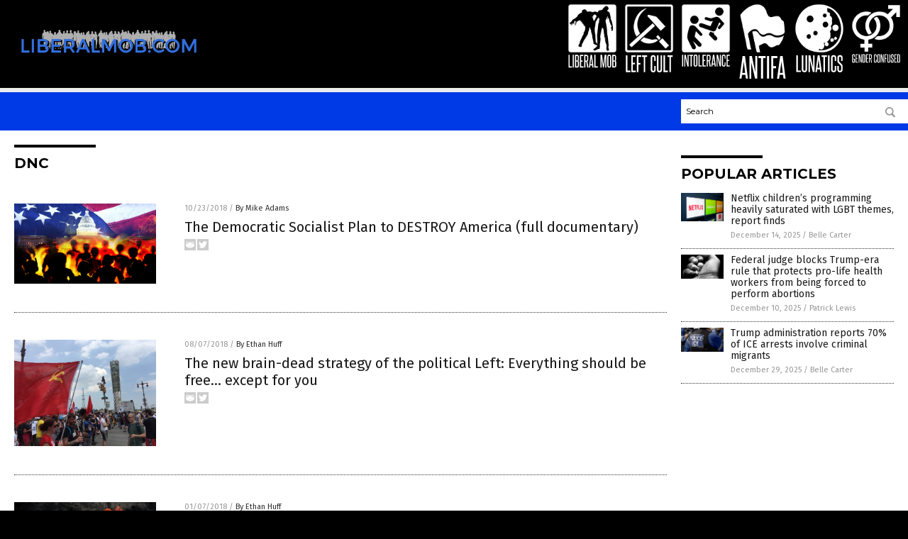

--- FILE ---
content_type: text/html
request_url: https://www.liberalmob.com/tag/dnc/
body_size: 5439
content:

<!DOCTYPE html PUBLIC "-//W3C//DTD XHTML 1.0 Transitional//EN" "http://www.w3.org/TR/xhtml1/DTD/xhtml1-transitional.dtd">
<html xmlns="http://www.w3.org/1999/xhtml" dir="ltr" lang="en-US" xmlns:x2="http://www.w3.org/2002/06/xhtml2" xmlns:fb="http://www.facebook.com/2008/fbml">
<head><base href="/">
<title>Liberal Mob Com | Liberal Mob News &#8211; Liberal Mob Information</title>

<meta name="title" content="Liberal Mob Com" />
<meta name="description" content="Liberal Mob Com | Liberal Mob News &#8211; Liberal Mob Information">
<meta name="keywords" content="liberal mob, left wing, libtards, liberals, politics, leftists">
<meta name="news_keywords" content="liberal mob, left wing, libtards, liberals, politics, leftists">

<!-- ///////////////////////////////////////////////////////////////////////////// -->

<meta http-equiv="Content-Type" content="text/html; charset=UTF-8" />
<meta id="viewport" name="viewport" content="width=device-width, initial-scale=1.0, shrink-to-fit=yes" />
<meta property="og:title" content="Liberal Mob Com | Liberal Mob News &#8211; Liberal Mob Information" />
<meta property="og:type" content="website" />
<meta property="og:url" content="https://www.liberalmob.com/tag/dnc" />
<meta property="og:site_name" content="Liberal Mob Com" />
<meta property="og:description" content="Liberal Mob Com | Liberal Mob News &#8211; Liberal Mob Information" />
<meta property="og:image" content="https://www.liberalmob.com/images/SocialImage.jpg"/>

<link href="wp-content/themes/NTTheme/images/Newstarget-fav.png" type="image/x-icon" rel="icon" />
<link href="wp-content/themes/NTTheme/images/Newstarget-fav.png" type="image/x-icon" rel="shortcut icon" />
<link href="wp-content/themes/NTTheme/images/apple-touch-icon.png" rel="apple-touch-icon" />
<link href="wp-content/themes/NTTheme/images/apple-touch-icon-76x76.png" rel="apple-touch-icon" sizes="76x76" />
<link href="wp-content/themes/NTTheme/images/apple-touch-icon-120x120.png" rel="apple-touch-icon" sizes="120x120" />
<link href="wp-content/themes/NTTheme/images/apple-touch-icon-152x152.png" rel="apple-touch-icon" sizes="152x152" />
<link href="wp-content/themes/NTTheme/images/apple-touch-icon-180x180.png" rel="apple-touch-icon" sizes="180x180" />
<link href="wp-content/themes/NTTheme/images/icon-hires.png" rel="icon" sizes="192x192" />

<meta http-equiv="Content-Type" content="text/html; charset=UTF-8" />
<meta id="viewport" name="viewport" content="width=device-width, initial-scale=1.0, shrink-to-fit=yes" />

<link href="https://fonts.googleapis.com/css?family=Montserrat:400,700,900|Roboto:400,700,900|Fira+Sans:400,700,900" rel="stylesheet">

<link href="wp-content/themes/NTTheme/css/News.css" rel="stylesheet" type="text/css" />

<script src="https://code.jquery.com/jquery-latest.js"></script>

<script src="wp-content/themes/NTTheme/js/BacktoTop.js"></script>
<!--<script src="wp-content/themes/NTTheme/js/DateCheck.js"></script>-->
<script src="wp-content/themes/NTTheme/js/PageLoad.js"></script>
<script src="wp-content/themes/NTTheme/js/Social.js"></script>
<script src="wp-content/themes/NTTheme/js/Sticky.js"></script>
<script src="wp-content/themes/NTTheme/js/Vimeo.js"></script>

<script src="Javascripts/Abigail.js"></script>

<script src="https://www.webseed.com/javascripts/messagebar.js"></script>

<script type='text/javascript' src='https://player.vimeo.com/api/player.js?ver=4.7.3'></script>

<script src="https://www.alternativenews.com/Javascripts/RecentHeadlines.js" charset="utf-8"></script>

<link rel="stylesheet" href="wp-content/themes/NTTheme/css/JoeBiden.css" id="custom-structure-override"/>

		<style type="text/css">
			.slide-excerpt { width: 50%; }
			.slide-excerpt { bottom: 0; }
			.slide-excerpt { right: 0; }
			.flexslider { max-width: 920px; max-height: 400px; }
			.slide-image { max-height: 400px; } 
		</style>
		<style type="text/css"> 
			@media only screen 
			and (min-device-width : 320px) 
			and (max-device-width : 480px) {
				.slide-excerpt { display: none !important; }
			}			 
		</style> <link rel='dns-prefetch' href='//ajax.googleapis.com' />
<link rel='dns-prefetch' href='//use.fontawesome.com' />
<link rel='dns-prefetch' href='//s.w.org' />
<link rel="canonical" href="tag/dnc" />
<link rel='stylesheet' id='easy-facebook-likebox-plugin-styles-css'  href='wp-content/plugins/easy-facebook-likebox/public/assets/css/public.css?ver=4.3.0' type='text/css' media='all' />
<link rel='stylesheet' id='easy-facebook-likebox-popup-styles-css'  href='wp-content/plugins/easy-facebook-likebox/public/assets/popup/magnific-popup.css?ver=4.3.0' type='text/css' media='all' />
<link rel='stylesheet' id='sites_render-frontend-css'  href='wp-content/plugins/sites-render-plugin/assets/css/frontend.css?ver=1.0.0' type='text/css' media='all' />
<link rel='stylesheet' id='prefix-style-css'  href='wp-content/plugins/vps/style.css?ver=4.7.3' type='text/css' media='all' />
<link rel='stylesheet' id='scienceplugin-frontend-css'  href='wp-content/plugins/scienceplugin/assets/css/frontend.css?ver=1.0.0' type='text/css' media='all' />
<link rel='stylesheet' id='kamn-css-easy-twitter-feed-widget-css'  href='wp-content/plugins/easy-twitter-feed-widget/easy-twitter-feed-widget.css?ver=4.7.3' type='text/css' media='all' />
<link rel='stylesheet' id='screen-style-css'  href='wp-content/themes/genesis/css/screen.css?ver=1' type='text/css' media='all' />
<link rel='stylesheet' id='A2A_SHARE_SAVE-css'  href='wp-content/plugins/add-to-any/addtoany.min.css?ver=1.13' type='text/css' media='all' />
<link rel='stylesheet' id='slider_styles-css'  href='wp-content/plugins/genesis-responsive-slider/style.css?ver=0.9.2' type='text/css' media='all' />
<script type='text/javascript' src='https://ajax.googleapis.com/ajax/libs/jquery/1.11.3/jquery.min.js?ver=4.7.3'></script>
<script type='text/javascript' src='wp-content/plugins/add-to-any/addtoany.min.js?ver=1.0'></script>
<script type='text/javascript' src='wp-content/plugins/easy-facebook-likebox/public/assets/popup/jquery.magnific-popup.min.js?ver=4.3.0'></script>
<script type='text/javascript' src='wp-content/plugins/easy-facebook-likebox/public/assets/js/jquery.cookie.js?ver=4.3.0'></script>
<script type='text/javascript' src='wp-content/plugins/easy-facebook-likebox/public/assets/js/public.js?ver=4.3.0'></script>
<script type='text/javascript' src='wp-content/plugins/sites-render-plugin/assets/js/frontend.min.js?ver=1.0.0'></script>
<script type='text/javascript'>
/* <![CDATA[ */
var cssTarget = "img.";
/* ]]> */
</script>
<script type='text/javascript' src='wp-content/plugins/svg-support/js/min/svg-inline-min.js?ver=1.0.0'></script>
<script type='text/javascript' src='wp-content/plugins/scienceplugin/assets/js/frontend.min.js?ver=1.0.0'></script>
<script type='text/javascript' src='wp-content/themes/genesis/js/customscript.js?ver=1'></script>
<link rel='https://api.w.org/' href='wp-json/' />

<script type="text/javascript">
var a2a_config=a2a_config||{};a2a_config.callbacks=a2a_config.callbacks||[];a2a_config.templates=a2a_config.templates||{};
</script>
<script type="text/javascript" src="https://static.addtoany.com/menu/page.js" async="async"></script>
<script type="text/javascript">
var _gaq = _gaq || [];
_gaq.push(['_setAccount', '']);
_gaq.push(['_trackPageview']);
(function() {
var ga = document.createElement('script'); ga.type = 'text/javascript'; ga.async = true;
ga.src = ('https:' == document.location.protocol ? 'https://ssl' : 'http://www') + '.google-analytics.com/ga.js';
var s = document.getElementsByTagName('script')[0]; s.parentNode.insertBefore(ga, s);
})();
</script>
<link rel="Shortcut Icon" href="wp-content/plugins/genesis-favicon-uploader/favicons/favicon-172.ico" type="image/x-icon" />
<link rel="pingback" href="xmlrpc.php" />
<script src="https://www.liberalmob.com/Javascripts/SBA-WP-13.js"></script>
<!--[if lt IE 9]><script src="//html5shiv.googlecode.com/svn/trunk/html5.js"></script><![endif]-->
<style>/* main backgrounds */	
body {	
	background-image: url();
	background: #000000;    
}	
	
#mh-wrapper {	
	background-image: url();
}	
	
/* recent article list background */	
.widget-list li:hover, .sb-widget ul > .page_item:hover  {	
background: none !important;	
padding-left: 10px !important;	
}	
	
/* top header background */	
.header-sub {	
	background: #e0e0e0;
}	
	
/* light widget title sections */	
.widget-title {	
	background: #353a41;
}	
	
/* background of buttons and dark portion of widget titles */	
.widget-title span, input[type=submit], .ticker-title, .button span {	
	background: #040911;
}	
	
/* top menu elements when hovered */	
.main-nav li:hover {	
	background: #1e2c71;
}	
	
/* hyperlinks when hovered */	
a:hover {	
	color: #16445e;
}	
	
/* hyperlinks */	
.entry-content a {	
	color: #000000;
}	
	
/* read more */	
.more-link {	
	color: #521d1d;
}	
	
/* meta data font color */	
.entry-meta .entry-meta-author, .entry-meta a {	
	color: #000000;
}	
	
/* newsletter alignment */	
#newslettertitle {	
	text-align: right;
}	
	
/* all fonts formatting */	
	
/*.content-lead-title a, .entry-title a, .entry-content p, .content-lead-excerpt p, .entry-meta a, .entry-meta-date, .content-grid-title a, .rp-widget-item a, .page_item a, #subscribeemail-bottom, .ticker-item a {	
	color: #ffffff;
}*/	
	
/*------------------- standard fixes --------------------*/	
/*header top*/	
.header-top {	
	display: none;
}	
	
/*header ad*/	
#text-2 {	
	margin-top: 25px;
}	
	
/*make main picture fill its container*/	
div.content-lead-thumb a img {	
	height:auto;
  	width: 775px;
  	overflow-y: hidden;
}	
	
.entry-thumbnail img {
	height:auto;
  	width: 775px;
    overflow-y: hidden;
}	
	
/* footer */	
.mh-footer, .footer-bottom {	
	background: rgba(0, 0, 0, 0.001);
}	
	
.site-footer .wrap, .mh-footer > div:first-child {	
	display: none;
}	
	
.copyright-wrap {	
	text-align: center;
	color: #000000;
	margin: auto;
	float: none;
}	
	
.copyright {	
	text-align: center;
	margin: auto;
	font-size: 12px;
	color: #ffffff;
	background: #000000;
	width: 200px;
	border-radius: 10px;
}	
	
#mh-wrapper {	
	border-radius: 0px 0px 15px 15px;
}	
	</style>

</head>

<body>

<div class="Page">

<div class="Layer1"></div>
<div class="Layer2">

<!-- ///////////////////////////////////////////////////////////////////////////// -->

<!-- MASTHEAD -->

<div class="MastheadContainer">
<div class="Masthead">
<div class="ButtonMenu"></div>

<div class="Logo"><a href="/" itemprop="url" title="DNC">
<img border='0' src='wp-content/uploads/sites/172/2017/11/cropped-logo.png'></a></div>

<div class="Topics">
<div class="Icons">



<div class="Icon2" style="float:right">
 <div style="width:70px;border:0px solid red;">
  <center>
  <a href="http://www.genderconfused.com/" target="_blank" rel="nofollow"><img width="70px" style="" src="wp-content/themes/NTTheme/images/icon295_icon.png" /></a>
  </center>
 </div>
 <div style="align:center;width:70px;border:0px solid red">
  <center>
  <a href="GenderConfused.png" target="_blank" rel="nofollow"><img width="70px" src="wp-content/themes/NTTheme/images/icon295_text.svg" /></a>
  </center>
 </div>
</div>
<div class="Icon2" style="float:right">
 <div style="width:70px;border:0px solid red;">
  <center>
  <a href="http://www.lunatics.news/" target="_blank" rel="nofollow"><img width="70px" style="" src="wp-content/themes/NTTheme/images/icon294_icon.png" /></a>
  </center>
 </div>
 <div style="align:center;width:70px;border:0px solid red">
  <center>
  <a href="Lunatics.png" target="_blank" rel="nofollow"><img width="70px" src="wp-content/themes/NTTheme/images/icon294_text.svg" /></a>
  </center>
 </div>
</div>
<div class="Icon2" style="float:right">
 <div style="width:70px;border:0px solid red;">
  <center>
  <a href="http://www.antifa.news/" target="_blank" rel="nofollow"><img width="70px" style="" src="wp-content/themes/NTTheme/images/icon293_icon.png" /></a>
  </center>
 </div>
 <div style="align:center;width:70px;border:0px solid red">
  <center>
  <a href="Antifa.png" target="_blank" rel="nofollow"><img width="70px" src="wp-content/themes/NTTheme/images/icon293_text.svg" /></a>
  </center>
 </div>
</div>
<div class="Icon2" style="float:right">
 <div style="width:70px;border:0px solid red;">
  <center>
  <a href="http://www.intolerance.news/" target="_blank" rel="nofollow"><img width="70px" style="" src="wp-content/themes/NTTheme/images/icon292_icon.png" /></a>
  </center>
 </div>
 <div style="align:center;width:70px;border:0px solid red">
  <center>
  <a href="intolerance.png" target="_blank" rel="nofollow"><img width="70px" src="wp-content/themes/NTTheme/images/icon292_text.svg" /></a>
  </center>
 </div>
</div>
<div class="Icon2" style="float:right">
 <div style="width:70px;border:0px solid red;">
  <center>
  <a href="http://www.leftcult.com/" target="_blank" rel="nofollow"><img width="70px" style="" src="wp-content/themes/NTTheme/images/icon291_icon.png" /></a>
  </center>
 </div>
 <div style="align:center;width:70px;border:0px solid red">
  <center>
  <a href="Left Cult.png" target="_blank" rel="nofollow"><img width="70px" src="wp-content/themes/NTTheme/images/icon291_text.svg" /></a>
  </center>
 </div>
</div>
<div class="Icon2" style="float:right">
 <div style="width:70px;border:0px solid red;">
  <center>
  <a href="https://www.liberalmob.com/" target="_blank" rel="nofollow"><img width="70px" style="" src="wp-content/themes/NTTheme/images/icon290_icon.png" /></a>
  </center>
 </div>
 <div style="align:center;width:70px;border:0px solid red">
  <center>
  <a href="LiberalMob.png" target="_blank" rel="nofollow"><img width="70px" src="wp-content/themes/NTTheme/images/icon290_text.svg" /></a>
  </center>
 </div>
</div>

</div>
</div>

<div class="ButtonTopics"></div>

</div>
</div>

<div class="UnderNavigationContainer">
</div>

<div class="NavigationContainer">
<div class="Navigation">
<div class="Menu">



</div>

<div class="Search">
<form name="GoodGopherSearch" id="GoodGopherSearch" method="GET" action="https://www.goodgopher.com/SearchResults.asp" target="_blank">

<div class="SearchBox">
<div><input type="text" value="Search" name="query" id="query"></div>
<div><input name="" type="image" src="wp-content/themes/NTTheme/images/Submit-Search.svg" title="Search"/></div>
</div>

<input type="hidden" name="pr" value="NT">
</form>
</div>
</div>
</div>

<!-- ///////////////////////////////////////////////////////////////////////////// -->

<div class="Container">
<div class="Index">
<!-- ========================= -->

<div class="Index1">
<div class="Sticky1">
<div class="SectionHead">DNC</div>


<div class="PostsAll">


<div class="Post">
<div class="Pic">
<a href="2018-10-23-the-democratic-socialist-plan-to-destroy-america-full-documentary.html"><img border="0" src="wp-content/uploads/sites/172/2018/10/Riot-Mob-America-Washington.jpg"></a>
</div>
<div class="Text">
<div class="Info"><span class="Date">10/23/2018</span> / <span class="Author"><a href="author/healthranger">By Mike Adams</a></span></div>
<div class="Title"><a href="2018-10-23-the-democratic-socialist-plan-to-destroy-america-full-documentary.html">The Democratic Socialist Plan to DESTROY America (full documentary)</a></div>
<div class="Description"><a href="2018-10-23-the-democratic-socialist-plan-to-destroy-america-full-documentary.html">Our new documentary has just been posted on Brighteon.com, the new name for Brighteon.com, the YouTube alternative for free speech videos. The documentary is called The Democratic Socialist Plan to DESTROY America. The video documents the extreme danger of &#8220;Democratic Socialists of America&#8221; (DSA) who are actually communists pretending to be Democrats. These individuals seek [&hellip;]</a></div>
<div class="Social"></div>
</div>
</div>
<div class="Post">
<div class="Pic">
<a href="2018-08-07-the-new-brain-dead-strategy-of-the-political-left-everything-should-be-free-except-for-you.html"><img border="0" src="wp-content/uploads/sites/172/2018/08/DNC-convention.png"></a>
</div>
<div class="Text">
<div class="Info"><span class="Date">08/07/2018</span> / <span class="Author"><a href="author/ethanh">By Ethan Huff</a></span></div>
<div class="Title"><a href="2018-08-07-the-new-brain-dead-strategy-of-the-political-left-everything-should-be-free-except-for-you.html">The new brain-dead strategy of the political Left: Everything should be free&#8230; except for you</a></div>
<div class="Description"><a href="2018-08-07-the-new-brain-dead-strategy-of-the-political-left-everything-should-be-free-except-for-you.html">Despite overwhelming evidence from recent scientific polling that it&#8217;s a losing strategy for Democrats, the &#8220;party of the people&#8221; is moving forward with &#8220;promises of free everything&#8221; – a socialist utopia, in essence – as its core platform going into the 2018 midterm elections. Democratic Socialist Alexandria Ocasio-Cortez, a New York politician, is promising free [&hellip;]</a></div>
<div class="Social"></div>
</div>
</div>
<div class="Post">
<div class="Pic">
<a href="2018-01-07-the-democrat-party-is-now-officially-a-domestic-terrorism-group-dnc-deputy-chair-endorses-antifa-terror.html"><img border="0" src="wp-content/uploads/sites/172/2017/09/Antifa-Symbols-Hate.jpg"></a>
</div>
<div class="Text">
<div class="Info"><span class="Date">01/07/2018</span> / <span class="Author"><a href="author/ethanh">By Ethan Huff</a></span></div>
<div class="Title"><a href="2018-01-07-the-democrat-party-is-now-officially-a-domestic-terrorism-group-dnc-deputy-chair-endorses-antifa-terror.html">The Democrat party is now officially a domestic terrorism group: DNC Deputy Chair endorses Antifa terror tactics handbook that promotes &#8220;kill zones&#8221; for conservatives and whites</a></div>
<div class="Description"><a href="2018-01-07-the-democrat-party-is-now-officially-a-domestic-terrorism-group-dnc-deputy-chair-endorses-antifa-terror.html">Democratic National Committee Deputy Chair Keith Ellison (D-Minnesota) was recently spotted posing in a Twitter photo with the book Antifa: The Anti-Fascist Handbook, written by Mark Bray, followed by a caption he wrote stating that the racist reading material should &#8220;strike fear in the heart&#8221; of President Donald Trump. In case you aren&#8217;t aware, this [&hellip;]</a></div>
<div class="Social"></div>
</div>
</div>
<div class="Post">
<div class="Pic">
<a href="2017-05-04-corrupt-dnc-actually-admits-it-rigged-the-democratic-presidential-nomination-for-hillary-clinton.html"><img border="0" src="wp-content/uploads/sites/172/2017/05/Editorial-Use-Hillary-Clinton-Bernie-Sanders.jpg"></a>
</div>
<div class="Text">
<div class="Info"><span class="Date">05/04/2017</span> / <span class="Author"><a href="author/jdheyes">By JD Heyes</a></span></div>
<div class="Title"><a href="2017-05-04-corrupt-dnc-actually-admits-it-rigged-the-democratic-presidential-nomination-for-hillary-clinton.html">Corrupt DNC actually admits it rigged the Democratic presidential nomination for Hillary Clinton</a></div>
<div class="Description"><a href="2017-05-04-corrupt-dnc-actually-admits-it-rigged-the-democratic-presidential-nomination-for-hillary-clinton.html">The so-called “theories” circulating before the Nov. 8 election that the Democratic Party essentially blocked Sen. Bernie Sanders, I-Vt., from obtaining the party’s presidential nomination are no longer just theories. Now, thanks to a lawsuit stemming from the theft of Sanders’ nomination, we know for sure that’s what happened. Lawyers for the Democratic National Committee [&hellip;]</a></div>
<div class="Social"></div>
</div>
</div>

</div>
<div class="PageNav">
<div>

<a href="/">&laquo; Return Home</a>
</div>
<div>1 of 1</div>
<div>


</div>
</div>

</div>
</div>

<!-- ========================= -->

<div class="Index2">
<div class="Sticky2">

<div id="pp_widget-3" class="widget widget_pp_widget"><h2><div class="SectionHead">Popular Articles</div></h2>
    <div class="PostsSmall"></div>

    <script src="https://alternativenews.com/wppopulararticles/data/liberalmob.com.js"></script>
</div>
</div>
</div>

<!-- ========================= -->

<!-- ========================= -->
</div>
</div>

<!-- ///////////////////////////////////////////////////////////////////////////// -->

<!-- FOOTER -->

<div class="FooterContainer">
<div class="Footer">
<p><b>COPYRIGHT &copy; 2017 LIBERAL MOB</b></p><p><a href="privacypolicy.html">Privacy Policy</a></p>
</div>
</div>

</div>

</div>

<script data-cfasync="false" src="/cdn-cgi/scripts/ddc5a536/cloudflare-static/email-decode.min.js"></script><script defer src="https://static.cloudflareinsights.com/beacon.min.js/vcd15cbe7772f49c399c6a5babf22c1241717689176015" integrity="sha512-ZpsOmlRQV6y907TI0dKBHq9Md29nnaEIPlkf84rnaERnq6zvWvPUqr2ft8M1aS28oN72PdrCzSjY4U6VaAw1EQ==" data-cf-beacon='{"version":"2024.11.0","token":"f8473e72020e4f6db72b151df8742260","r":1,"server_timing":{"name":{"cfCacheStatus":true,"cfEdge":true,"cfExtPri":true,"cfL4":true,"cfOrigin":true,"cfSpeedBrain":true},"location_startswith":null}}' crossorigin="anonymous"></script>
</body>
</html>

--- FILE ---
content_type: image/svg+xml
request_url: https://www.liberalmob.com/wp-content/themes/NTTheme/images/icon294_text.svg
body_size: 495
content:
<svg id="Layer_1" data-name="Layer 1" xmlns="http://www.w3.org/2000/svg" viewBox="0 0 45.45 19.33"><defs><style>.cls-1{fill:#fff;}</style></defs><title>Lunatics_1</title><path class="cls-1" d="M1.55,17.6V2H3V16.17h2.8V17.6Z"/><path class="cls-1" d="M10.08,2h1.45V15.11c0,1.77-.82,2.66-2.46,2.66s-2.45-.89-2.45-2.66V2H8.07V15.11c0,.82.33,1.23,1,1.23s1-.41,1-1.23Z"/><path class="cls-1" d="M16.77,17.6,14.07,6.18c0,1.19,0,2.34,0,3.46v8H12.84V2h1.73L17,13.42c0-1.08,0-2.13,0-3.17V2h1.27V17.6Z"/><path class="cls-1" d="M23.53,17.6,23.19,15H20.85l-.34,2.63h-1.4L21.25,2h1.69L25,17.6Zm-.51-4c-.17-1.34-.33-2.67-.49-4s-.33-2.65-.48-4c-.16,1.38-.33,2.72-.5,4s-.35,2.64-.53,4Z"/><path class="cls-1" d="M26.54,17.6V3.42H24.79V2h4.92V3.42H28V17.6Z"/><path class="cls-1" d="M30.66,17.6V2H32.1V17.6Z"/><path class="cls-1" d="M36.89,11.86H38.2v3.23a3.14,3.14,0,0,1-.54,2,2.12,2.12,0,0,1-1.74.66q-2.49,0-2.49-2.64V4.49q0-2.7,2.49-2.7c1.52,0,2.28.88,2.28,2.66V7.22H36.89V4.47a1.64,1.64,0,0,0-.21-.93.88.88,0,0,0-.76-.29c-.68,0-1,.41-1,1.22V15.11c0,.82.35,1.23,1,1.23a.85.85,0,0,0,.75-.3,1.6,1.6,0,0,0,.22-.93Z"/><path class="cls-1" d="M42.65,13c0-.24,0-.44,0-.59a1.57,1.57,0,0,0-.08-.4,1.48,1.48,0,0,0-.15-.31c-.06-.1-.14-.2-.23-.32s-.38-.44-.57-.63L41,10.12c-.2-.2-.41-.41-.61-.63S40,9,39.74,8.74a1.83,1.83,0,0,1-.45-.9,9.06,9.06,0,0,1-.06-1.13V4.37q0-2.58,2.43-2.58a2.3,2.3,0,0,1,1.84.63,3,3,0,0,1,.53,2V7.22H42.68V4.56a2,2,0,0,0-.19-.95.83.83,0,0,0-.79-.36c-.67,0-1,.37-1,1.12V6.69a2.53,2.53,0,0,0,.07.72,1.46,1.46,0,0,0,.27.5A11.14,11.14,0,0,0,42.2,9.18a14.94,14.94,0,0,1,1.21,1.27,3,3,0,0,1,.34.5,2.25,2.25,0,0,1,.21.53,3.74,3.74,0,0,1,.1.64c0,.24,0,.52,0,.82v2.24a2.91,2.91,0,0,1-.56,1.92,2.34,2.34,0,0,1-1.87.67,2.33,2.33,0,0,1-1.85-.67,2.81,2.81,0,0,1-.58-1.92V11.86h1.38V15a2,2,0,0,0,.22,1,.84.84,0,0,0,.79.38,1,1,0,0,0,.79-.29,1.37,1.37,0,0,0,.24-.87Z"/></svg>

--- FILE ---
content_type: image/svg+xml
request_url: https://www.liberalmob.com/wp-content/themes/NTTheme/images/icon295_text.svg
body_size: 1010
content:
<svg id="Layer_1" data-name="Layer 1" xmlns="http://www.w3.org/2000/svg" viewBox="0 0 87.78 19.33"><defs><style>.cls-1{fill:#fff;}</style></defs><title>GenderConfused_1</title><path class="cls-1" d="M6.24,17.69l-.47-.85a1.51,1.51,0,0,1-.74.69,2.7,2.7,0,0,1-1.16.24,3.09,3.09,0,0,1-.94-.14,1.74,1.74,0,0,1-.74-.44,2.19,2.19,0,0,1-.5-.83,3.8,3.8,0,0,1-.18-1.25V4.47a3,3,0,0,1,.61-2A2.4,2.4,0,0,1,4,1.79a2.25,2.25,0,0,1,1.82.68,3.12,3.12,0,0,1,.56,2V7.22H5.07V4.47a1.48,1.48,0,0,0-.25-.92A1,1,0,0,0,4,3.25a.93.93,0,0,0-.78.3A1.49,1.49,0,0,0,3,4.47V15.11a1.33,1.33,0,0,0,.28.92.92.92,0,0,0,.72.31c.69,0,1.06-.37,1.13-1.12V11.67H3.89V10.3H6.47v7.39Z"/><path class="cls-1" d="M7.74,17.6V2h4.15V3.42H9.19V8.91h1.9v1.45H9.19v5.81H12V17.6Z"/><path class="cls-1" d="M17,17.6,14.26,6.18c0,1.19,0,2.34,0,3.46v8H13V2h1.73l2.39,11.46c0-1.08,0-2.13,0-3.17V2H18.4V17.6Z"/><path class="cls-1" d="M19.77,17.6V2H22.2a2.35,2.35,0,0,1,1.87.71,3,3,0,0,1,.6,2v10.3c0,1.77-.82,2.66-2.47,2.66ZM23.23,4.66A1.41,1.41,0,0,0,23,3.75a.9.9,0,0,0-.77-.33h-1V16.17h1c.69,0,1-.41,1-1.23Z"/><path class="cls-1" d="M26,17.6V2h4.14V3.42h-2.7V8.91h1.9v1.45h-1.9v5.81H30.2V17.6Z"/><path class="cls-1" d="M35,17.6c-.16-1.23-.33-2.43-.51-3.59s-.37-2.33-.59-3.52l-.17,0h-1V17.6H31.29V2h2.37a2.9,2.9,0,0,1,2,.63,2.93,2.93,0,0,1,.68,2.18V7.89a2.34,2.34,0,0,1-1.16,2.3c.25,1.26.49,2.51.7,3.73s.42,2.45.61,3.68ZM34.91,5a2.2,2.2,0,0,0-.24-1.2,1.22,1.22,0,0,0-1-.34h-.93V9.2h1a1.24,1.24,0,0,0,1-.32,1.41,1.41,0,0,0,.28-1Z"/><path class="cls-1" d="M43.5,11.86h1.31v3.23a3.14,3.14,0,0,1-.54,2,2.12,2.12,0,0,1-1.74.66Q40,17.77,40,15.13V4.49q0-2.7,2.49-2.7c1.52,0,2.28.88,2.28,2.66V7.22H43.5V4.47a1.64,1.64,0,0,0-.21-.93.88.88,0,0,0-.76-.29c-.68,0-1,.41-1,1.22V15.11q0,1.23,1,1.23a.85.85,0,0,0,.75-.3,1.6,1.6,0,0,0,.22-.93Z"/><path class="cls-1" d="M45.91,4.45c0-1.78.82-2.66,2.46-2.66s2.47.88,2.47,2.66V15.11c0,1.77-.83,2.66-2.47,2.66s-2.46-.89-2.46-2.66Zm3.48,0q0-1.2-1-1.2c-.67,0-1,.4-1,1.2V15.11c0,.82.34,1.23,1,1.23s1-.41,1-1.23Z"/><path class="cls-1" d="M56,17.6,53.32,6.18c0,1.19,0,2.34,0,3.46v8H52.09V2h1.73l2.39,11.46c0-1.08,0-2.13,0-3.17V2h1.28V17.6Z"/><path class="cls-1" d="M58.84,17.6V2h4.23V3.42H60.28V9H62.2v1.44H60.28V17.6Z"/><path class="cls-1" d="M67.37,2h1.44V15.11c0,1.77-.82,2.66-2.45,2.66s-2.45-.89-2.45-2.66V2h1.44V15.11c0,.82.34,1.23,1,1.23s1-.41,1-1.23Z"/><path class="cls-1" d="M73.39,13c0-.24,0-.44,0-.59a1.57,1.57,0,0,0-.08-.4,1.11,1.11,0,0,0-.15-.31c-.06-.1-.14-.2-.23-.32s-.38-.44-.57-.63-.38-.39-.59-.59l-.61-.63q-.31-.33-.66-.75a1.83,1.83,0,0,1-.45-.9A9.06,9.06,0,0,1,70,6.71V4.37q0-2.58,2.43-2.58a2.3,2.3,0,0,1,1.84.63,3,3,0,0,1,.54,2V7.22H73.43V4.56a2,2,0,0,0-.2-.95.83.83,0,0,0-.79-.36c-.67,0-1,.37-1,1.12V6.69a2.53,2.53,0,0,0,.07.72,1.46,1.46,0,0,0,.27.5,11.14,11.14,0,0,0,1.17,1.27,14.94,14.94,0,0,1,1.21,1.27,3,3,0,0,1,.34.5,2.25,2.25,0,0,1,.21.53,3.74,3.74,0,0,1,.1.64c0,.24,0,.52,0,.82v2.24a2.86,2.86,0,0,1-.56,1.92,2.92,2.92,0,0,1-3.72,0A2.81,2.81,0,0,1,70,15.18V11.86h1.39V15a2,2,0,0,0,.21,1,.84.84,0,0,0,.79.38,1,1,0,0,0,.79-.29,1.37,1.37,0,0,0,.24-.87Z"/><path class="cls-1" d="M76.05,17.6V2h4.14V3.42h-2.7V8.91h1.9v1.45h-1.9v5.81h2.8V17.6Z"/><path class="cls-1" d="M81.37,17.6V2H83.8a2.31,2.31,0,0,1,1.86.71,2.92,2.92,0,0,1,.61,2v10.3c0,1.77-.82,2.66-2.47,2.66ZM84.83,4.66a1.41,1.41,0,0,0-.26-.91.92.92,0,0,0-.77-.33h-1V16.17h1c.68,0,1-.41,1-1.23Z"/></svg>

--- FILE ---
content_type: application/javascript
request_url: https://alternativenews.com/wppopulararticles/data/liberalmob.com.js
body_size: 310
content:
 
 (function($) {     $(document).ready(function() { 	htmlres = "" ;  if (typeof populararticles == "undefined")  {   populararticles = 10;  } if ( populararticles >= 1 ) 
 { 
  htmlres = htmlres + ' <div class="Post"> ';
  htmlres = htmlres + ' <div class="Pic"> ';
  htmlres = htmlres + ' <a href="//www.liberalmob.com/2025-12-14-netflix-childrens-programming-heavily-saturated-with-lgbt-themes.html"><img border="0" src="//www.liberalmob.com/wp-content/uploads/sites/172/2025/12/Netflix-Hulu-streaming.jpg"></a> ';
  htmlres = htmlres + ' </div> ';
  htmlres = htmlres + ' <div class="Text"> ';
  htmlres = htmlres + ' <div class="Title"><a href="//www.liberalmob.com/2025-12-14-netflix-childrens-programming-heavily-saturated-with-lgbt-themes.html">Netflix children&#8217;s programming heavily saturated with LGBT themes, report finds</a></div> ';
  htmlres = htmlres + ' <div class="Info"><span class="Date">December 14, 2025</span> / <span class="Author"><a href="//www.liberalmob.com/author/bellecarter">Belle Carter</a></span></div> ';
  htmlres = htmlres + ' </div> ';
  htmlres = htmlres + ' </div> ';
 } if ( populararticles >= 2 ) 
 { 
  htmlres = htmlres + ' <div class="Post"> ';
  htmlres = htmlres + ' <div class="Pic"> ';
  htmlres = htmlres + ' <a href="//www.liberalmob.com/2025-12-10-judge-blocks-rule-protecting-workers-forced-abortions.html"><img border="0" src="//www.liberalmob.com/wp-content/uploads/sites/172/2025/12/Fetus-Abortion-Fist-Baby-Harm.jpg"></a> ';
  htmlres = htmlres + ' </div> ';
  htmlres = htmlres + ' <div class="Text"> ';
  htmlres = htmlres + ' <div class="Title"><a href="//www.liberalmob.com/2025-12-10-judge-blocks-rule-protecting-workers-forced-abortions.html">Federal judge blocks Trump-era rule that protects pro-life health workers from being forced to perform abortions</a></div> ';
  htmlres = htmlres + ' <div class="Info"><span class="Date">December 10, 2025</span> / <span class="Author"><a href="//www.liberalmob.com/author/patricklewis">Patrick Lewis</a></span></div> ';
  htmlres = htmlres + ' </div> ';
  htmlres = htmlres + ' </div> ';
 } if ( populararticles >= 3 ) 
 { 
  htmlres = htmlres + ' <div class="Post"> ';
  htmlres = htmlres + ' <div class="Pic"> ';
  htmlres = htmlres + ' <a href="//www.liberalmob.com/2025-12-29-trump-reports-ice-arrests-involve-criminal-migrants.html"><img border="0" src="//www.liberalmob.com/wp-content/uploads/sites/172/2025/12/Police-Officer-ICE-Deport-Border.jpg"></a> ';
  htmlres = htmlres + ' </div> ';
  htmlres = htmlres + ' <div class="Text"> ';
  htmlres = htmlres + ' <div class="Title"><a href="//www.liberalmob.com/2025-12-29-trump-reports-ice-arrests-involve-criminal-migrants.html">Trump administration reports 70% of ICE arrests involve criminal migrants</a></div> ';
  htmlres = htmlres + ' <div class="Info"><span class="Date">December 29, 2025</span> / <span class="Author"><a href="//www.liberalmob.com/author/bellecarter">Belle Carter</a></span></div> ';
  htmlres = htmlres + ' </div> ';
  htmlres = htmlres + ' </div> ';
 } 	$(".widget_pp_widget .PostsSmall").html(htmlres);  });  })(jQuery); 